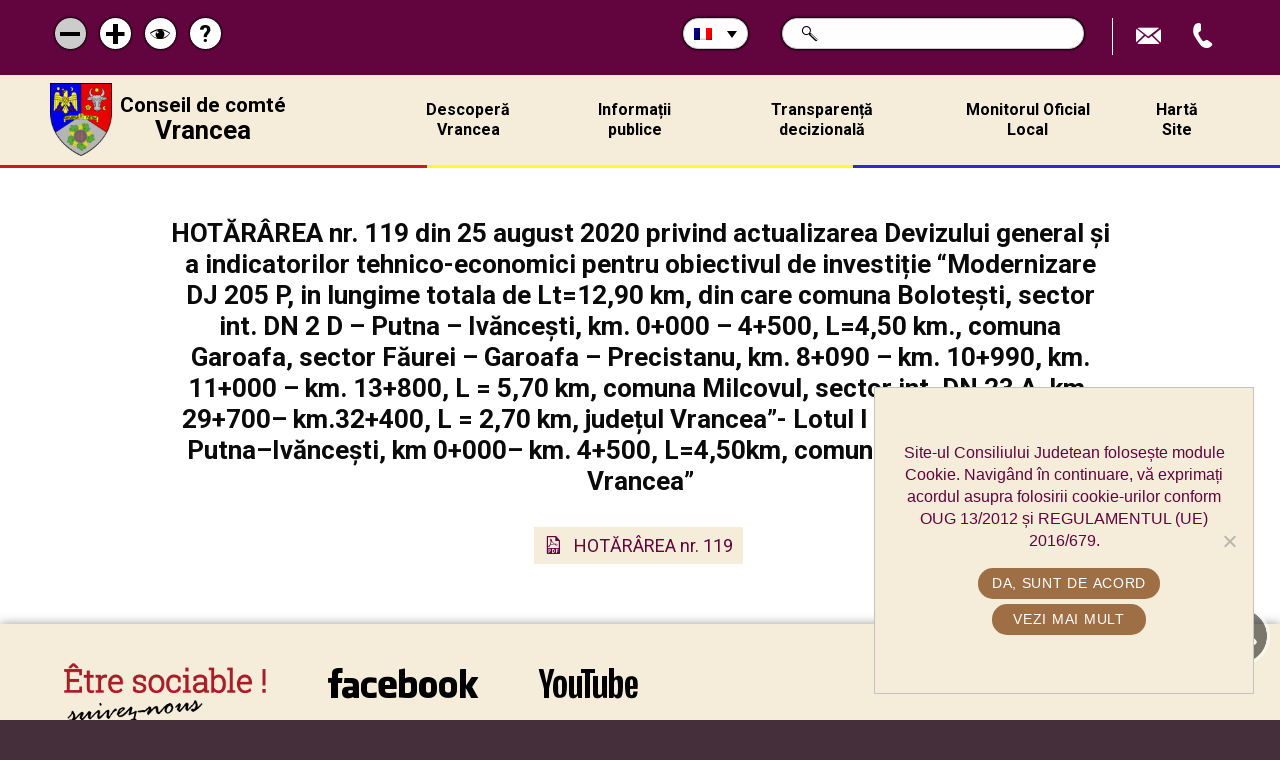

--- FILE ---
content_type: text/html; charset=UTF-8
request_url: https://cjvrancea.ro/fr/hotarari/hotararea-nr-119-din-25-august-2020-privind-actualizarea-devizului-general-si-a-indicatorilor-tehnico-economici-pentru-obiectivul-de-investitie-modernizare-dj-205-p-in-lungime-totala-de-lt/
body_size: 15256
content:
<!doctype html>
<!-- paulirish.com/2008/conditional-stylesheets-vs-css-hacks-answer-neither/ -->
<!--[if lt IE 7]> <html class="no-js ie6 oldie" lang="fr-FR" > <![endif]-->
<!--[if IE 7]>    <html class="no-js ie7 oldie" lang="fr-FR" > <![endif]-->
<!--[if IE 8]>    <html class="no-js ie8 oldie" lang="fr-FR" "> <![endif]-->
<!-- Consider adding an manifest.appcache: h5bp.com/d/Offline -->
<!--[if gt IE 8]><!--> <html class="no-js mq" lang="fr-FR" > <!--<![endif]-->
<head>
    
    <!-- Google tag (gtag.js) -->
<script async src="https://www.googletagmanager.com/gtag/js?id=G-KGBBFNW14S"></script>
<script>
  window.dataLayer = window.dataLayer || [];
  function gtag(){dataLayer.push(arguments);}
  gtag('js', new Date());

  gtag('config', 'G-KGBBFNW14S');
</script>


	<meta charset="UTF-8">
	<title>HOTĂRÂREA nr. 119 din 25 august 2020 privind actualizarea Devizului general și a indicatorilor tehnico-economici pentru obiectivul de investiție “Modernizare DJ 205 P, in lungime totala de Lt=12,90 km, din care comuna Bolotești, sector int. DN 2 D – Putna – Ivăncești, km. 0+000 – 4+500, L=4,50 km., comuna Garoafa, sector Făurei – Garoafa – Precistanu, km. 8+090 – km. 10+990, km. 11+000 – km. 13+800, L = 5,70 km, comuna Milcovul, sector int. DN 23 A, km. 29+700– km.32+400, L = 2,70 km, județul Vrancea”- Lotul I Sector int. DN2 D – Putna–Ivăncești, km 0+000– km. 4+500, L=4,50km, comuna Bolotești, județul Vrancea” - Conseil du Comté de Vrancea</title>
	<link rel="profile" href="https://gmpg.org/xfn/11">
	<link rel="pingback" href="/xmlrpc.php">
	<meta name="viewport" content="width=device-width,initial-scale=1.0, maximum-scale=1.0">
	<link rel="alternate" type="application/rss+xml" title="Conseil du Comté de Vrancea Feed" href="https://cjvrancea.ro/feed/">
  <meta name="google-site-verification" content="Uc8vYUThyVIHAhwyU8qLCpP22BGQImEKamWzyjjVNuk" />
<meta name="have-i-been-pwned-verification" value="51e2d3252a2a0f2a3cca181c768ff7d6">
	<meta name='robots' content='index, follow, max-image-preview:large, max-snippet:-1, max-video-preview:-1' />
<link rel="alternate" hreflang="ro" href="https://cjvrancea.ro/hotarari/hotararea-nr-119-din-25-august-2020-privind-actualizarea-devizului-general-si-a-indicatorilor-tehnico-economici-pentru-obiectivul-de-investitie-modernizare-dj-205-p-in-lungime-totala-de-lt/" />
<link rel="alternate" hreflang="en" href="https://cjvrancea.ro/en/hotarari/hotararea-nr-119-din-25-august-2020-privind-actualizarea-devizului-general-si-a-indicatorilor-tehnico-economici-pentru-obiectivul-de-investitie-modernizare-dj-205-p-in-lungime-totala-de-lt/" />
<link rel="alternate" hreflang="fr" href="https://cjvrancea.ro/fr/hotarari/hotararea-nr-119-din-25-august-2020-privind-actualizarea-devizului-general-si-a-indicatorilor-tehnico-economici-pentru-obiectivul-de-investitie-modernizare-dj-205-p-in-lungime-totala-de-lt/" />
<link rel="alternate" hreflang="de" href="https://cjvrancea.ro/de/hotarari/hotararea-nr-119-din-25-august-2020-privind-actualizarea-devizului-general-si-a-indicatorilor-tehnico-economici-pentru-obiectivul-de-investitie-modernizare-dj-205-p-in-lungime-totala-de-lt/" />
<link rel="alternate" hreflang="it" href="https://cjvrancea.ro/it/hotarari/hotararea-nr-119-din-25-august-2020-privind-actualizarea-devizului-general-si-a-indicatorilor-tehnico-economici-pentru-obiectivul-de-investitie-modernizare-dj-205-p-in-lungime-totala-de-lt/" />

	<!-- This site is optimized with the Yoast SEO plugin v26.8 - https://yoast.com/product/yoast-seo-wordpress/ -->
	<link rel="canonical" href="https://cjvrancea.ro/hotarari/hotararea-nr-119-din-25-august-2020-privind-actualizarea-devizului-general-si-a-indicatorilor-tehnico-economici-pentru-obiectivul-de-investitie-modernizare-dj-205-p-in-lungime-totala-de-lt/" />
	<meta property="og:locale" content="fr_FR" />
	<meta property="og:type" content="article" />
	<meta property="og:title" content="HOTĂRÂREA nr. 119 din 25 august 2020 privind actualizarea Devizului general și a indicatorilor tehnico-economici pentru obiectivul de investiție “Modernizare DJ 205 P, in lungime totala de Lt=12,90 km, din care comuna Bolotești, sector int. DN 2 D – Putna – Ivăncești, km. 0+000 – 4+500, L=4,50 km., comuna Garoafa, sector Făurei – Garoafa – Precistanu, km. 8+090 – km. 10+990, km. 11+000 – km. 13+800, L = 5,70 km, comuna Milcovul, sector int. DN 23 A, km. 29+700– km.32+400, L = 2,70 km, județul Vrancea”- Lotul I Sector int. DN2 D – Putna–Ivăncești, km 0+000– km. 4+500, L=4,50km, comuna Bolotești, județul Vrancea” - Conseil du Comté de Vrancea" />
	<meta property="og:url" content="https://cjvrancea.ro/en/hotarari/hotararea-nr-119-din-25-august-2020-privind-actualizarea-devizului-general-si-a-indicatorilor-tehnico-economici-pentru-obiectivul-de-investitie-modernizare-dj-205-p-in-lungime-totala-de-lt/" />
	<meta property="og:site_name" content="Conseil du Comté de Vrancea" />
	<meta property="article:modified_time" content="2020-10-16T10:05:18+00:00" />
	<meta property="og:image" content="https://cjvrancea.ro/wp-content/uploads/2018/06/default-image.png" />
	<meta property="og:image:width" content="720" />
	<meta property="og:image:height" content="405" />
	<meta property="og:image:type" content="image/png" />
	<meta name="twitter:card" content="summary_large_image" />
	<script type="application/ld+json" class="yoast-schema-graph">{"@context":"https://schema.org","@graph":[{"@type":"WebPage","@id":"https://cjvrancea.ro/en/hotarari/hotararea-nr-119-din-25-august-2020-privind-actualizarea-devizului-general-si-a-indicatorilor-tehnico-economici-pentru-obiectivul-de-investitie-modernizare-dj-205-p-in-lungime-totala-de-lt/","url":"https://cjvrancea.ro/en/hotarari/hotararea-nr-119-din-25-august-2020-privind-actualizarea-devizului-general-si-a-indicatorilor-tehnico-economici-pentru-obiectivul-de-investitie-modernizare-dj-205-p-in-lungime-totala-de-lt/","name":"HOTĂRÂREA nr. 119 din 25 august 2020 privind actualizarea Devizului general și a indicatorilor tehnico-economici pentru obiectivul de investiție “Modernizare DJ 205 P, in lungime totala de Lt=12,90 km, din care comuna Bolotești, sector int. DN 2 D – Putna – Ivăncești, km. 0+000 – 4+500, L=4,50 km., comuna Garoafa, sector Făurei – Garoafa – Precistanu, km. 8+090 – km. 10+990, km. 11+000 – km. 13+800, L = 5,70 km, comuna Milcovul, sector int. DN 23 A, km. 29+700– km.32+400, L = 2,70 km, județul Vrancea”- Lotul I Sector int. DN2 D – Putna–Ivăncești, km 0+000– km. 4+500, L=4,50km, comuna Bolotești, județul Vrancea” - Conseil du Comté de Vrancea","isPartOf":{"@id":"https://cjvrancea.ro/en/#website"},"primaryImageOfPage":{"@id":"https://cjvrancea.ro/en/hotarari/hotararea-nr-119-din-25-august-2020-privind-actualizarea-devizului-general-si-a-indicatorilor-tehnico-economici-pentru-obiectivul-de-investitie-modernizare-dj-205-p-in-lungime-totala-de-lt/#primaryimage"},"image":{"@id":"https://cjvrancea.ro/en/hotarari/hotararea-nr-119-din-25-august-2020-privind-actualizarea-devizului-general-si-a-indicatorilor-tehnico-economici-pentru-obiectivul-de-investitie-modernizare-dj-205-p-in-lungime-totala-de-lt/#primaryimage"},"thumbnailUrl":"/wp-content/uploads/2018/06/default-image.png","datePublished":"2020-08-28T13:38:34+00:00","dateModified":"2020-10-16T10:05:18+00:00","breadcrumb":{"@id":"https://cjvrancea.ro/en/hotarari/hotararea-nr-119-din-25-august-2020-privind-actualizarea-devizului-general-si-a-indicatorilor-tehnico-economici-pentru-obiectivul-de-investitie-modernizare-dj-205-p-in-lungime-totala-de-lt/#breadcrumb"},"inLanguage":"fr-FR","potentialAction":[{"@type":"ReadAction","target":["https://cjvrancea.ro/en/hotarari/hotararea-nr-119-din-25-august-2020-privind-actualizarea-devizului-general-si-a-indicatorilor-tehnico-economici-pentru-obiectivul-de-investitie-modernizare-dj-205-p-in-lungime-totala-de-lt/"]}]},{"@type":"ImageObject","inLanguage":"fr-FR","@id":"https://cjvrancea.ro/en/hotarari/hotararea-nr-119-din-25-august-2020-privind-actualizarea-devizului-general-si-a-indicatorilor-tehnico-economici-pentru-obiectivul-de-investitie-modernizare-dj-205-p-in-lungime-totala-de-lt/#primaryimage","url":"/wp-content/uploads/2018/06/default-image.png","contentUrl":"/wp-content/uploads/2018/06/default-image.png","width":720,"height":405},{"@type":"BreadcrumbList","@id":"https://cjvrancea.ro/en/hotarari/hotararea-nr-119-din-25-august-2020-privind-actualizarea-devizului-general-si-a-indicatorilor-tehnico-economici-pentru-obiectivul-de-investitie-modernizare-dj-205-p-in-lungime-totala-de-lt/#breadcrumb","itemListElement":[{"@type":"ListItem","position":1,"name":"Page d'accueil","item":"https://cjvrancea.ro/fr/"},{"@type":"ListItem","position":2,"name":"Décisions","item":"https://cjvrancea.ro/en/decisions/"},{"@type":"ListItem","position":3,"name":"HOTĂRÂREA nr. 119 din 25 august 2020 privind actualizarea Devizului general și a indicatorilor tehnico-economici pentru obiectivul de investiție “Modernizare DJ 205 P, in lungime totala de Lt=12,90 km, din care comuna Bolotești, sector int. DN 2 D – Putna – Ivăncești, km. 0+000 – 4+500, L=4,50 km., comuna Garoafa, sector Făurei – Garoafa – Precistanu, km. 8+090 – km. 10+990, km. 11+000 – km. 13+800, L = 5,70 km, comuna Milcovul, sector int. DN 23 A, km. 29+700– km.32+400, L = 2,70 km, județul Vrancea”- Lotul I Sector int. DN2 D – Putna–Ivăncești, km 0+000– km. 4+500, L=4,50km, comuna Bolotești, județul Vrancea”"}]},{"@type":"WebSite","@id":"https://cjvrancea.ro/en/#website","url":"https://cjvrancea.ro/en/","name":"Conseil du Comté de Vrancea","description":"Conseil du Comté de Vrancea","potentialAction":[{"@type":"SearchAction","target":{"@type":"EntryPoint","urlTemplate":"https://cjvrancea.ro/en/?s={search_term_string}"},"query-input":{"@type":"PropertyValueSpecification","valueRequired":true,"valueName":"search_term_string"}}],"inLanguage":"fr-FR"}]}</script>
	<!-- / Yoast SEO plugin. -->


<link rel='dns-prefetch' href='//cdnjs.cloudflare.com' />
<link rel='dns-prefetch' href='//cdn.jsdelivr.net' />
<style id='wp-img-auto-sizes-contain-inline-css' type='text/css'>
img:is([sizes=auto i],[sizes^="auto," i]){contain-intrinsic-size:3000px 1500px}
/*# sourceURL=wp-img-auto-sizes-contain-inline-css */
</style>
<link rel='stylesheet' id='wp-block-library-css' href='/wp-includes/css/dist/block-library/style.min.css?ver=76388ef6abb7debd414317096aeb6592' type='text/css' media='all' />
<style id='global-styles-inline-css' type='text/css'>
:root{--wp--preset--aspect-ratio--square: 1;--wp--preset--aspect-ratio--4-3: 4/3;--wp--preset--aspect-ratio--3-4: 3/4;--wp--preset--aspect-ratio--3-2: 3/2;--wp--preset--aspect-ratio--2-3: 2/3;--wp--preset--aspect-ratio--16-9: 16/9;--wp--preset--aspect-ratio--9-16: 9/16;--wp--preset--color--black: #000000;--wp--preset--color--cyan-bluish-gray: #abb8c3;--wp--preset--color--white: #ffffff;--wp--preset--color--pale-pink: #f78da7;--wp--preset--color--vivid-red: #cf2e2e;--wp--preset--color--luminous-vivid-orange: #ff6900;--wp--preset--color--luminous-vivid-amber: #fcb900;--wp--preset--color--light-green-cyan: #7bdcb5;--wp--preset--color--vivid-green-cyan: #00d084;--wp--preset--color--pale-cyan-blue: #8ed1fc;--wp--preset--color--vivid-cyan-blue: #0693e3;--wp--preset--color--vivid-purple: #9b51e0;--wp--preset--gradient--vivid-cyan-blue-to-vivid-purple: linear-gradient(135deg,rgb(6,147,227) 0%,rgb(155,81,224) 100%);--wp--preset--gradient--light-green-cyan-to-vivid-green-cyan: linear-gradient(135deg,rgb(122,220,180) 0%,rgb(0,208,130) 100%);--wp--preset--gradient--luminous-vivid-amber-to-luminous-vivid-orange: linear-gradient(135deg,rgb(252,185,0) 0%,rgb(255,105,0) 100%);--wp--preset--gradient--luminous-vivid-orange-to-vivid-red: linear-gradient(135deg,rgb(255,105,0) 0%,rgb(207,46,46) 100%);--wp--preset--gradient--very-light-gray-to-cyan-bluish-gray: linear-gradient(135deg,rgb(238,238,238) 0%,rgb(169,184,195) 100%);--wp--preset--gradient--cool-to-warm-spectrum: linear-gradient(135deg,rgb(74,234,220) 0%,rgb(151,120,209) 20%,rgb(207,42,186) 40%,rgb(238,44,130) 60%,rgb(251,105,98) 80%,rgb(254,248,76) 100%);--wp--preset--gradient--blush-light-purple: linear-gradient(135deg,rgb(255,206,236) 0%,rgb(152,150,240) 100%);--wp--preset--gradient--blush-bordeaux: linear-gradient(135deg,rgb(254,205,165) 0%,rgb(254,45,45) 50%,rgb(107,0,62) 100%);--wp--preset--gradient--luminous-dusk: linear-gradient(135deg,rgb(255,203,112) 0%,rgb(199,81,192) 50%,rgb(65,88,208) 100%);--wp--preset--gradient--pale-ocean: linear-gradient(135deg,rgb(255,245,203) 0%,rgb(182,227,212) 50%,rgb(51,167,181) 100%);--wp--preset--gradient--electric-grass: linear-gradient(135deg,rgb(202,248,128) 0%,rgb(113,206,126) 100%);--wp--preset--gradient--midnight: linear-gradient(135deg,rgb(2,3,129) 0%,rgb(40,116,252) 100%);--wp--preset--font-size--small: 13px;--wp--preset--font-size--medium: 20px;--wp--preset--font-size--large: 36px;--wp--preset--font-size--x-large: 42px;--wp--preset--spacing--20: 0.44rem;--wp--preset--spacing--30: 0.67rem;--wp--preset--spacing--40: 1rem;--wp--preset--spacing--50: 1.5rem;--wp--preset--spacing--60: 2.25rem;--wp--preset--spacing--70: 3.38rem;--wp--preset--spacing--80: 5.06rem;--wp--preset--shadow--natural: 6px 6px 9px rgba(0, 0, 0, 0.2);--wp--preset--shadow--deep: 12px 12px 50px rgba(0, 0, 0, 0.4);--wp--preset--shadow--sharp: 6px 6px 0px rgba(0, 0, 0, 0.2);--wp--preset--shadow--outlined: 6px 6px 0px -3px rgb(255, 255, 255), 6px 6px rgb(0, 0, 0);--wp--preset--shadow--crisp: 6px 6px 0px rgb(0, 0, 0);}:where(.is-layout-flex){gap: 0.5em;}:where(.is-layout-grid){gap: 0.5em;}body .is-layout-flex{display: flex;}.is-layout-flex{flex-wrap: wrap;align-items: center;}.is-layout-flex > :is(*, div){margin: 0;}body .is-layout-grid{display: grid;}.is-layout-grid > :is(*, div){margin: 0;}:where(.wp-block-columns.is-layout-flex){gap: 2em;}:where(.wp-block-columns.is-layout-grid){gap: 2em;}:where(.wp-block-post-template.is-layout-flex){gap: 1.25em;}:where(.wp-block-post-template.is-layout-grid){gap: 1.25em;}.has-black-color{color: var(--wp--preset--color--black) !important;}.has-cyan-bluish-gray-color{color: var(--wp--preset--color--cyan-bluish-gray) !important;}.has-white-color{color: var(--wp--preset--color--white) !important;}.has-pale-pink-color{color: var(--wp--preset--color--pale-pink) !important;}.has-vivid-red-color{color: var(--wp--preset--color--vivid-red) !important;}.has-luminous-vivid-orange-color{color: var(--wp--preset--color--luminous-vivid-orange) !important;}.has-luminous-vivid-amber-color{color: var(--wp--preset--color--luminous-vivid-amber) !important;}.has-light-green-cyan-color{color: var(--wp--preset--color--light-green-cyan) !important;}.has-vivid-green-cyan-color{color: var(--wp--preset--color--vivid-green-cyan) !important;}.has-pale-cyan-blue-color{color: var(--wp--preset--color--pale-cyan-blue) !important;}.has-vivid-cyan-blue-color{color: var(--wp--preset--color--vivid-cyan-blue) !important;}.has-vivid-purple-color{color: var(--wp--preset--color--vivid-purple) !important;}.has-black-background-color{background-color: var(--wp--preset--color--black) !important;}.has-cyan-bluish-gray-background-color{background-color: var(--wp--preset--color--cyan-bluish-gray) !important;}.has-white-background-color{background-color: var(--wp--preset--color--white) !important;}.has-pale-pink-background-color{background-color: var(--wp--preset--color--pale-pink) !important;}.has-vivid-red-background-color{background-color: var(--wp--preset--color--vivid-red) !important;}.has-luminous-vivid-orange-background-color{background-color: var(--wp--preset--color--luminous-vivid-orange) !important;}.has-luminous-vivid-amber-background-color{background-color: var(--wp--preset--color--luminous-vivid-amber) !important;}.has-light-green-cyan-background-color{background-color: var(--wp--preset--color--light-green-cyan) !important;}.has-vivid-green-cyan-background-color{background-color: var(--wp--preset--color--vivid-green-cyan) !important;}.has-pale-cyan-blue-background-color{background-color: var(--wp--preset--color--pale-cyan-blue) !important;}.has-vivid-cyan-blue-background-color{background-color: var(--wp--preset--color--vivid-cyan-blue) !important;}.has-vivid-purple-background-color{background-color: var(--wp--preset--color--vivid-purple) !important;}.has-black-border-color{border-color: var(--wp--preset--color--black) !important;}.has-cyan-bluish-gray-border-color{border-color: var(--wp--preset--color--cyan-bluish-gray) !important;}.has-white-border-color{border-color: var(--wp--preset--color--white) !important;}.has-pale-pink-border-color{border-color: var(--wp--preset--color--pale-pink) !important;}.has-vivid-red-border-color{border-color: var(--wp--preset--color--vivid-red) !important;}.has-luminous-vivid-orange-border-color{border-color: var(--wp--preset--color--luminous-vivid-orange) !important;}.has-luminous-vivid-amber-border-color{border-color: var(--wp--preset--color--luminous-vivid-amber) !important;}.has-light-green-cyan-border-color{border-color: var(--wp--preset--color--light-green-cyan) !important;}.has-vivid-green-cyan-border-color{border-color: var(--wp--preset--color--vivid-green-cyan) !important;}.has-pale-cyan-blue-border-color{border-color: var(--wp--preset--color--pale-cyan-blue) !important;}.has-vivid-cyan-blue-border-color{border-color: var(--wp--preset--color--vivid-cyan-blue) !important;}.has-vivid-purple-border-color{border-color: var(--wp--preset--color--vivid-purple) !important;}.has-vivid-cyan-blue-to-vivid-purple-gradient-background{background: var(--wp--preset--gradient--vivid-cyan-blue-to-vivid-purple) !important;}.has-light-green-cyan-to-vivid-green-cyan-gradient-background{background: var(--wp--preset--gradient--light-green-cyan-to-vivid-green-cyan) !important;}.has-luminous-vivid-amber-to-luminous-vivid-orange-gradient-background{background: var(--wp--preset--gradient--luminous-vivid-amber-to-luminous-vivid-orange) !important;}.has-luminous-vivid-orange-to-vivid-red-gradient-background{background: var(--wp--preset--gradient--luminous-vivid-orange-to-vivid-red) !important;}.has-very-light-gray-to-cyan-bluish-gray-gradient-background{background: var(--wp--preset--gradient--very-light-gray-to-cyan-bluish-gray) !important;}.has-cool-to-warm-spectrum-gradient-background{background: var(--wp--preset--gradient--cool-to-warm-spectrum) !important;}.has-blush-light-purple-gradient-background{background: var(--wp--preset--gradient--blush-light-purple) !important;}.has-blush-bordeaux-gradient-background{background: var(--wp--preset--gradient--blush-bordeaux) !important;}.has-luminous-dusk-gradient-background{background: var(--wp--preset--gradient--luminous-dusk) !important;}.has-pale-ocean-gradient-background{background: var(--wp--preset--gradient--pale-ocean) !important;}.has-electric-grass-gradient-background{background: var(--wp--preset--gradient--electric-grass) !important;}.has-midnight-gradient-background{background: var(--wp--preset--gradient--midnight) !important;}.has-small-font-size{font-size: var(--wp--preset--font-size--small) !important;}.has-medium-font-size{font-size: var(--wp--preset--font-size--medium) !important;}.has-large-font-size{font-size: var(--wp--preset--font-size--large) !important;}.has-x-large-font-size{font-size: var(--wp--preset--font-size--x-large) !important;}
/*# sourceURL=global-styles-inline-css */
</style>

<style id='classic-theme-styles-inline-css' type='text/css'>
/*! This file is auto-generated */
.wp-block-button__link{color:#fff;background-color:#32373c;border-radius:9999px;box-shadow:none;text-decoration:none;padding:calc(.667em + 2px) calc(1.333em + 2px);font-size:1.125em}.wp-block-file__button{background:#32373c;color:#fff;text-decoration:none}
/*# sourceURL=/wp-includes/css/classic-themes.min.css */
</style>
<link rel='stylesheet' id='contact-form-7-css' href='/wp-content/plugins/contact-form-7/includes/css/styles.css?ver=6.1.4' type='text/css' media='all' />
<link rel='stylesheet' id='cookie-notice-front-css' href='/wp-content/plugins/cookie-notice/css/front.min.css?ver=2.5.11' type='text/css' media='all' />
<link rel='stylesheet' id='wpml-legacy-dropdown-0-css' href='//cjvrancea.ro/wp-content/plugins/sitepress-multilingual-cms/templates/language-switchers/legacy-dropdown/style.css?ver=1' type='text/css' media='all' />
<link rel='stylesheet' id='wpml-tm-admin-bar-css' href='/wp-content/plugins/wpml-translation-management/res/css/admin-bar-style.css?ver=2.9.11' type='text/css' media='all' />
<link rel='stylesheet' id='cms-navigation-style-base-css' href='/wp-content/plugins/wpml-cms-nav/res/css/cms-navigation-base.css?ver=1.5.4' type='text/css' media='screen' />
<link rel='stylesheet' id='cms-navigation-style-css' href='/wp-content/plugins/wpml-cms-nav/res/css/cms-navigation.css?ver=1.5.4' type='text/css' media='screen' />
<link rel='stylesheet' id='ch-base-style-css' href='/wp-content/themes/ch-theme/css/app.css?ver=2.12' type='text/css' media='all' />
<script type="text/javascript" src="//cjvrancea.ro/wp-content/plugins/sitepress-multilingual-cms/templates/language-switchers/legacy-dropdown/script.js?ver=1" id="wpml-legacy-dropdown-0-js"></script>
<script type="text/javascript" src="/wp-content/themes/ch-theme/lib/js/modernizr.min.js?ver=2.12" id="modernizr.min-js"></script>
<script type="text/javascript" src="/wp-includes/js/jquery/jquery.min.js?ver=3.7.1" id="jquery-core-js"></script>
<script type="text/javascript" src="/wp-includes/js/jquery/jquery-migrate.min.js?ver=3.4.1" id="jquery-migrate-js"></script>
<link rel="https://api.w.org/" href="https://cjvrancea.ro/wp-json/" /><meta name="generator" content="WPML ver:4.3.19 stt:1,4,3,27,45;" />
<link rel="icon" href="/wp-content/uploads/2024/04/cropped-icon-32x32.png" sizes="32x32" />
<link rel="icon" href="/wp-content/uploads/2024/04/cropped-icon-192x192.png" sizes="192x192" />
<link rel="apple-touch-icon" href="/wp-content/uploads/2024/04/cropped-icon-180x180.png" />
<meta name="msapplication-TileImage" content="/wp-content/uploads/2024/04/cropped-icon-270x270.png" />
		<style type="text/css" id="wp-custom-css">
			body .popup-modal.agenda-modal .mfp-hide {
	display: block !important;
}


.BUTTON_TURV {
   -webkit-border-radius: 15px;
   -moz-border-radius: 15px;
   border-radius: 15px;
   color: #000000;
   font-family: Verdana;
   font-size: 20px;
   font-weight: 500;
   padding: 10px;
   background-color: #F5EDD9;
   border: solid #62043D 3px;
   text-decoration: none;
   display: inline-block;
   cursor: pointer;
   text-align: center;
}		</style>
		
</head>
<body data-rsssl=1 class="wp-singular hotarari-template-default single single-hotarari postid-36944 wp-theme-ch-theme chrome cookies-not-set">

<div class="off-canvas-wrapper">


  <aside class="off-canvas position-right notranslate" id="offCanvas" data-off-canvas data-position="right">
    <nav class="mobile-menu"><ul><li id="menu-item-380" class="menu-item menu-item-type-custom menu-item-object-custom menu-item-has-children menu-item-380"><a href="/descopera_vrancea/">Descoperă Vrancea</a>
<ul class="sub-menu">
	<li id="menu-item-10085" class="strong menu-item menu-item-type-custom menu-item-object-custom menu-item-10085"><a href="/descopera_vrancea/">Descoperă Județul</a></li>
	<li id="menu-item-48540" class="menu-item menu-item-type-post_type menu-item-object-page menu-item-48540"><a href="/fr/regulament-bazin-de-inot-didactic/">Bazinul de înot didactic</a></li>
	<li id="menu-item-42761" class="menu-item menu-item-type-custom menu-item-object-custom menu-item-42761"><a href="/tur-virtual-universitate-focsani/">Tur VIRTUAL Universitate</a></li>
	<li id="menu-item-482" class="menu-item menu-item-type-post_type menu-item-object-descopera_vrancea menu-item-482"><a href="/fr/descopera_vrancea/descriere-judet/">Descriere Județ</a></li>
	<li id="menu-item-478" class="menu-item menu-item-type-post_type menu-item-object-descopera_vrancea menu-item-has-children menu-item-478"><a href="/fr/descopera_vrancea/turism/">Turism</a>
	<ul class="sub-menu">
		<li id="menu-item-33837" class="menu-item menu-item-type-custom menu-item-object-custom menu-item-33837"><a target="_blank" href="http://www.muzeulvrancei.ro/mausolee/mausoleul-focsani">Mausoleu Focșani</a></li>
		<li id="menu-item-33838" class="menu-item menu-item-type-custom menu-item-object-custom menu-item-33838"><a target="_blank" href="http://www.muzeulvrancei.ro/mausolee/mausoleul-marasesti">Mausoleul Mărășești</a></li>
		<li id="menu-item-33839" class="menu-item menu-item-type-custom menu-item-object-custom menu-item-33839"><a target="_blank" href="http://www.muzeulvrancei.ro/mausolee/mausoleul-marasti">Mausoleu Mărăști</a></li>
		<li id="menu-item-33840" class="menu-item menu-item-type-custom menu-item-object-custom menu-item-33840"><a target="_blank" href="http://www.muzeulvrancei.ro/mausolee/mausoleul-soveja">Mausoleu Soveja</a></li>
		<li id="menu-item-40586" class="menu-item menu-item-type-post_type menu-item-object-page menu-item-40586"><a href="/fr/tur-virtual-universitate-focsani/">Tur virtual Universitate Focșani</a></li>
	</ul>
</li>
	<li id="menu-item-479" class="menu-item menu-item-type-post_type menu-item-object-descopera_vrancea menu-item-479"><a href="/fr/descopera_vrancea/economie/">Economie</a></li>
	<li id="menu-item-480" class="menu-item menu-item-type-post_type menu-item-object-descopera_vrancea menu-item-480"><a href="/fr/descopera_vrancea/istorie/">Istorie</a></li>
	<li id="menu-item-481" class="menu-item menu-item-type-post_type menu-item-object-descopera_vrancea menu-item-481"><a href="/fr/descopera_vrancea/cultura-si-traditii/">Cultură și tradiții</a></li>
	<li id="menu-item-56679" class="menu-item menu-item-type-post_type menu-item-object-page menu-item-56679"><a href="/fr/diaspora/">Diaspora</a></li>
</ul>
</li>
<li id="menu-item-35483" class="menu-item menu-item-type-custom menu-item-object-custom menu-item-has-children menu-item-35483"><a href="#!">Informații publice</a>
<ul class="sub-menu">
	<li id="menu-item-42762" class="menu-item menu-item-type-custom menu-item-object-custom menu-item-42762"><a href="https://www.facebook.com/cjvrancea.ro/">Ședințe LIVE CJ Vrancea</a></li>
	<li id="menu-item-55394" class="menu-item menu-item-type-post_type menu-item-object-page menu-item-55394"><a href="/fr/ghiseul-unic-de-eficienta-energetica/">Ghișeul unic de eficiență energetică GUEE</a></li>
	<li id="menu-item-8020" class="menu-item menu-item-type-post_type menu-item-object-page menu-item-8020"><a href="/fr/solicitare-informatii-de-interes-public/">Solicitare informații de interes public</a></li>
	<li id="menu-item-51323" class="menu-item menu-item-type-post_type menu-item-object-page menu-item-51323"><a href="/fr/cariere/">Cariere</a></li>
	<li id="menu-item-59818" class="menu-item menu-item-type-post_type menu-item-object-page menu-item-59818"><a href="/fr/guvernanta-corporativa/">Guvernanță corporativă</a></li>
	<li id="menu-item-8231" class="menu-item menu-item-type-post_type menu-item-object-page menu-item-8231"><a href="/fr/buget/">Buget</a></li>
	<li id="menu-item-8229" class="menu-item menu-item-type-post_type menu-item-object-page menu-item-8229"><a href="/fr/bilant-contabil/">Bilanț contabil</a></li>
	<li id="menu-item-8228" class="menu-item menu-item-type-post_type menu-item-object-page menu-item-8228"><a href="/fr/achizitii-publice/">Achiziții publice</a></li>
	<li id="menu-item-462" class="menu-item menu-item-type-post_type menu-item-object-page menu-item-462"><a href="/fr/declaratii-de-avere-si-de-interese/">Declarații de avere și de interese</a></li>
	<li id="menu-item-34865" class="menu-item menu-item-type-post_type menu-item-object-page menu-item-34865"><a href="/fr/lista-bunuri-primite-gratuit/">Lista bunuri primite gratuit</a></li>
	<li id="menu-item-8230" class="menu-item menu-item-type-post_type menu-item-object-page menu-item-8230"><a href="/fr/patrimoniu/">Patrimoniu</a></li>
	<li id="menu-item-8232" class="menu-item menu-item-type-post_type menu-item-object-page menu-item-8232"><a href="/fr/urbanism/">Urbanism</a></li>
	<li id="menu-item-4698" class="menu-item menu-item-type-post_type menu-item-object-page menu-item-4698"><a href="/fr/transport-public-judetean/">Transport public</a></li>
	<li id="menu-item-8233" class="menu-item menu-item-type-post_type menu-item-object-page menu-item-8233"><a href="/fr/cereri-formulare-tipizate/">Cereri / Formulare tipizate</a></li>
	<li id="menu-item-27164" class="menu-item menu-item-type-post_type menu-item-object-page menu-item-27164"><a href="/fr/autorizatii-de-construire-poim/">Autorizații de construire – POIM</a></li>
	<li id="menu-item-35735" class="menu-item menu-item-type-post_type menu-item-object-page menu-item-35735"><a href="/fr/finantari-pe-legea-350-2005/">Finanțări Legea 350/2005</a></li>
	<li id="menu-item-46660" class="menu-item menu-item-type-post_type menu-item-object-page menu-item-46660"><a href="/fr/integritate-institutionala/">Integritate instituțională</a></li>
	<li id="menu-item-34787" class="menu-item menu-item-type-post_type menu-item-object-page menu-item-34787"><a href="/fr/buletin-informativ/">Buletin informativ</a></li>
</ul>
</li>
<li id="menu-item-3033" class="menu-item menu-item-type-post_type menu-item-object-page menu-item-3033"><a href="/fr/transparenta-decizionala/">Transparență decizională</a></li>
<li id="menu-item-35484" class="menu-item menu-item-type-custom menu-item-object-custom menu-item-has-children menu-item-35484"><a href="/monitorul-oficial-al-judetului">Monitorul Oficial Local</a>
<ul class="sub-menu">
	<li id="menu-item-472" class="menu-item menu-item-type-post_type menu-item-object-page menu-item-472"><a href="/fr/statutul-judetului-vrancea/">Statutul Unității Administrativ Teritoriale</a></li>
	<li id="menu-item-35437" class="menu-item menu-item-type-post_type menu-item-object-page menu-item-35437"><a href="/fr/regulamentele-privind-procedurile-administrative/">Regulamentele privind procedurile administrative</a></li>
	<li id="menu-item-487" class="menu-item menu-item-type-custom menu-item-object-custom menu-item-487"><a href="/hotarari/">Hotărârile autorității deliberative</a></li>
	<li id="menu-item-35438" class="menu-item menu-item-type-custom menu-item-object-custom menu-item-35438"><a href="/dispozitii/">Dispozițiile autorității executive</a></li>
	<li id="menu-item-35439" class="menu-item menu-item-type-custom menu-item-object-custom menu-item-35439"><a href="/informatii-publice/buget%20">Documente și informații financiare</a></li>
	<li id="menu-item-48591" class="menu-item menu-item-type-post_type menu-item-object-page menu-item-48591"><a href="/fr/monitorul-oficial-al-judetului/monitorul-oficial/">Monitorul Oficial</a></li>
	<li id="menu-item-35440" class="link-submeniu menu-item menu-item-type-custom menu-item-object-custom menu-item-has-children menu-item-35440"><a href="#!">Alte Documente</a>
	<ul class="sub-menu">
		<li id="menu-item-35441" class="menu-item menu-item-type-post_type menu-item-object-page menu-item-35441"><a href="/fr/registru-refuzuri-obiectii-legalitate-semnare-acte-administrative/">Registru refuzuri/obiecții legalitate semnare acte administrative </a></li>
		<li id="menu-item-42195" class="menu-item menu-item-type-post_type menu-item-object-page menu-item-42195"><a href="/fr/registrul-de-luare-in-evidenta-privind-asociatiile-si-fundatiile/">Registrul de luare în evidență privind asociațiile și fundațiile</a></li>
		<li id="menu-item-35442" class="menu-item menu-item-type-post_type menu-item-object-page menu-item-35442"><a href="/fr/registru-propuneri-sugestii-proiecte/">Registru propuneri/sugestii proiecte</a></li>
		<li id="menu-item-35443" class="menu-item menu-item-type-post_type menu-item-object-page menu-item-35443"><a href="/fr/informari-dezbateri-publice/">Informări dezbateri publice</a></li>
		<li id="menu-item-35482" class="menu-item menu-item-type-custom menu-item-object-custom menu-item-35482"><a href="/transparenta-decizionala">Informări proiecte cu caracter normativ</a></li>
		<li id="menu-item-35444" class="menu-item menu-item-type-custom menu-item-object-custom menu-item-35444"><a href="/minute/">Minute ședințe publice  </a></li>
		<li id="menu-item-35445" class="menu-item menu-item-type-custom menu-item-object-custom menu-item-35445"><a href="/sedinte/">Procese verbale ședințe publice</a></li>
		<li id="menu-item-35456" class="menu-item menu-item-type-post_type menu-item-object-page menu-item-35456"><a href="/fr/documente-situatii-de-urgenta/">Documente situații de urgență</a></li>
		<li id="menu-item-35486" class="menu-item menu-item-type-post_type menu-item-object-page menu-item-35486"><a href="/fr/monitorul-oficial-local/">Monitor oficial 2016-2019</a></li>
		<li id="menu-item-40801" class="menu-item menu-item-type-post_type menu-item-object-page menu-item-40801"><a href="/fr/principii-si-norme-de-conduita/">Principii și norme de conduită</a></li>
	</ul>
</li>
</ul>
</li>
<li id="menu-item-387" class="menu-item menu-item-type-post_type menu-item-object-page menu-item-387"><a href="/fr/harta-site/">Hartă Site</a></li>
</ul></nav>
  </aside>



  <div class="off-canvas-content" data-off-canvas-content>

    <div class="page-container">

      <!-- <button type="button" class="button" data-toggle="offCanvas">Open Menu</button> -->

			<header class="page-header">
        <div class="header-actions">
          <div class="row columns">
            <div class="page-actions">
              <a href="#!" class="smaller-size disabled"><span class="sr-only">Micșorează scrisul</span><span aria-hidden="true" class="icon-minus"></span></a>
              <a href="#!" class="larger-size"><span class="sr-only">Mărește scrisul</span><span aria-hidden="true" class="icon-plus"></span></a>
              <a href="#!" class="color-change"><span class="sr-only">Schimbă contrastul</span><span aria-hidden="true" class="icon-ochi"></span></a>
              <a href="" class="help-page"><span class="sr-only">Pagina de ajutor</span><span aria-hidden="true">?</span></a>
            </div>
            <div class="site-actions">

							<div class="lang-select">
                  <div class="wpml-ls-statics-shortcode_actions wpml-ls wpml-ls-legacy-dropdown js-wpml-ls-legacy-dropdown">
                    <ul>
                      <li tabindex="0" class="wpml-ls-slot-shortcode_actions wpml-ls-item wpml-ls-item-ro wpml-ls-current-language wpml-ls-first-item wpml-ls-item-legacy-dropdown">
                        <a href="#" class="js-wpml-ls-item-toggle wpml-ls-item-toggle">
                          <img class="wpml-ls-flag" src="/wp-content/plugins/sitepress-multilingual-cms/res/flags/fr.png" alt="fr" title="Français">
                        </a>

                        <ul class="wpml-ls-sub-menu"><li class="wpml-ls-slot-shortcode_actions wpml-ls-item wpml-ls-item-en">
                                  <a href="https://cjvrancea.ro/hotarari/hotararea-nr-119-din-25-august-2020-privind-actualizarea-devizului-general-si-a-indicatorilor-tehnico-economici-pentru-obiectivul-de-investitie-modernizare-dj-205-p-in-lungime-totala-de-lt/" class="wpml-ls-link">
                                    <img class="wpml-ls-flag" src="/wp-content/plugins/sitepress-multilingual-cms/res/flags/ro.png" alt="ro" title="Roumain"></a>
                                </li><li class="wpml-ls-slot-shortcode_actions wpml-ls-item wpml-ls-item-en">
                                  <a href="https://cjvrancea.ro/en/hotarari/hotararea-nr-119-din-25-august-2020-privind-actualizarea-devizului-general-si-a-indicatorilor-tehnico-economici-pentru-obiectivul-de-investitie-modernizare-dj-205-p-in-lungime-totala-de-lt/" class="wpml-ls-link">
                                    <img class="wpml-ls-flag" src="/wp-content/plugins/sitepress-multilingual-cms/res/flags/en.png" alt="en" title="Anglais"></a>
                                </li><li class="wpml-ls-slot-shortcode_actions wpml-ls-item wpml-ls-item-en">
                                  <a href="https://cjvrancea.ro/de/hotarari/hotararea-nr-119-din-25-august-2020-privind-actualizarea-devizului-general-si-a-indicatorilor-tehnico-economici-pentru-obiectivul-de-investitie-modernizare-dj-205-p-in-lungime-totala-de-lt/" class="wpml-ls-link">
                                    <img class="wpml-ls-flag" src="/wp-content/plugins/sitepress-multilingual-cms/res/flags/de.png" alt="de" title="Allemand"></a>
                                </li><li class="wpml-ls-slot-shortcode_actions wpml-ls-item wpml-ls-item-en">
                                  <a href="https://cjvrancea.ro/it/hotarari/hotararea-nr-119-din-25-august-2020-privind-actualizarea-devizului-general-si-a-indicatorilor-tehnico-economici-pentru-obiectivul-de-investitie-modernizare-dj-205-p-in-lungime-totala-de-lt/" class="wpml-ls-link">
                                    <img class="wpml-ls-flag" src="/wp-content/plugins/sitepress-multilingual-cms/res/flags/it.png" alt="it" title="Italien"></a>
                                </li></ul>
                      </li>
                    </ul>
                  </div>
              </div>
              <div class="search">
                

<form role="search" method="get" class="searchform" action="https://cjvrancea.ro/fr/">
  <label class="sr-only">
    <span class="screen-reader-text">Rechercher sur ce site:</span>
  </label>
  <input type="text" class="search-field" value="" name="s" required />
  <button type="submit" class="search-submit"><span class="screen-reader-text">Chercher</span></button>
</form>              </div>
              <div class="contact-actions">
                <a href="mailto:contact@cjvrancea.ro" title="Trimite Email la contact@cjvrancea.ro">Trimite Email<span class="icon-email"></span></a>
                <a href="tel:+40372474675" title="Appel téléphone +40372474675">Appel téléphone+40372474675<span class="icon-tel"></span></a>
              </div>




<!-- <div id="google_translate_element"></div><script type="text/javascript">
function googleTranslateElementInit() {
  new google.translate.TranslateElement({pageLanguage: 'ro', includedLanguages: 'en,fr,it,ro,ru', layout: google.translate.TranslateElement.InlineLayout.SIMPLE}, 'google_translate_element');
  $('.goog-te-combo').on('change',function(){
       language = $("select.goog-te-combo option:selected").text();
        alert(language);
    });
}
</script><script type="text/javascript" src="//translate.google.com/translate_a/element.js?cb=googleTranslateElementInit"></script>
 -->


            </div>
          </div>
        </div>

                  <div class="home-menu">
            <nav class="row column text-center">

						  <a href="https://cjvrancea.ro/fr/" rel="home" class="header-logo"><img src="/wp-content/themes/ch-theme/img/logo.png" alt="Logo Consiliul Judetean" class="logo"><h1><span>Conseil de comté</span>Vrancea</h1></a>

              <a href="#!" class="menu-trigger"><span class="burger"></span><span class="meniu">Meniu</span><span class="inchide">închide</span></a>
  						<div class="menu"><ul class="header"><li class="menu-item menu-item-type-custom menu-item-object-custom menu-item-has-children menu-item-380"><a href="/descopera_vrancea/">Descoperă Vrancea</a>
<ul class="sub-menu">
	<li class="strong menu-item menu-item-type-custom menu-item-object-custom menu-item-10085"><a href="/descopera_vrancea/">Descoperă Județul</a></li>
	<li class="menu-item menu-item-type-post_type menu-item-object-page menu-item-48540"><a href="/fr/regulament-bazin-de-inot-didactic/">Bazinul de înot didactic</a></li>
	<li class="menu-item menu-item-type-custom menu-item-object-custom menu-item-42761"><a href="/tur-virtual-universitate-focsani/">Tur VIRTUAL Universitate</a></li>
	<li class="menu-item menu-item-type-post_type menu-item-object-descopera_vrancea menu-item-482"><a href="/fr/descopera_vrancea/descriere-judet/">Descriere Județ</a></li>
	<li class="menu-item menu-item-type-post_type menu-item-object-descopera_vrancea menu-item-has-children menu-item-478"><a href="/fr/descopera_vrancea/turism/">Turism</a>
	<ul class="sub-menu">
		<li class="menu-item menu-item-type-custom menu-item-object-custom menu-item-33837"><a target="_blank" href="http://www.muzeulvrancei.ro/mausolee/mausoleul-focsani">Mausoleu Focșani</a></li>
		<li class="menu-item menu-item-type-custom menu-item-object-custom menu-item-33838"><a target="_blank" href="http://www.muzeulvrancei.ro/mausolee/mausoleul-marasesti">Mausoleul Mărășești</a></li>
		<li class="menu-item menu-item-type-custom menu-item-object-custom menu-item-33839"><a target="_blank" href="http://www.muzeulvrancei.ro/mausolee/mausoleul-marasti">Mausoleu Mărăști</a></li>
		<li class="menu-item menu-item-type-custom menu-item-object-custom menu-item-33840"><a target="_blank" href="http://www.muzeulvrancei.ro/mausolee/mausoleul-soveja">Mausoleu Soveja</a></li>
		<li class="menu-item menu-item-type-post_type menu-item-object-page menu-item-40586"><a href="/fr/tur-virtual-universitate-focsani/">Tur virtual Universitate Focșani</a></li>
	</ul>
</li>
	<li class="menu-item menu-item-type-post_type menu-item-object-descopera_vrancea menu-item-479"><a href="/fr/descopera_vrancea/economie/">Economie</a></li>
	<li class="menu-item menu-item-type-post_type menu-item-object-descopera_vrancea menu-item-480"><a href="/fr/descopera_vrancea/istorie/">Istorie</a></li>
	<li class="menu-item menu-item-type-post_type menu-item-object-descopera_vrancea menu-item-481"><a href="/fr/descopera_vrancea/cultura-si-traditii/">Cultură și tradiții</a></li>
	<li class="menu-item menu-item-type-post_type menu-item-object-page menu-item-56679"><a href="/fr/diaspora/">Diaspora</a></li>
</ul>
</li>
<li class="menu-item menu-item-type-custom menu-item-object-custom menu-item-has-children menu-item-35483"><a href="#!">Informații publice</a>
<ul class="sub-menu">
	<li class="menu-item menu-item-type-custom menu-item-object-custom menu-item-42762"><a href="https://www.facebook.com/cjvrancea.ro/">Ședințe LIVE CJ Vrancea</a></li>
	<li class="menu-item menu-item-type-post_type menu-item-object-page menu-item-55394"><a href="/fr/ghiseul-unic-de-eficienta-energetica/">Ghișeul unic de eficiență energetică GUEE</a></li>
	<li class="menu-item menu-item-type-post_type menu-item-object-page menu-item-8020"><a href="/fr/solicitare-informatii-de-interes-public/">Solicitare informații de interes public</a></li>
	<li class="menu-item menu-item-type-post_type menu-item-object-page menu-item-51323"><a href="/fr/cariere/">Cariere</a></li>
	<li class="menu-item menu-item-type-post_type menu-item-object-page menu-item-59818"><a href="/fr/guvernanta-corporativa/">Guvernanță corporativă</a></li>
	<li class="menu-item menu-item-type-post_type menu-item-object-page menu-item-8231"><a href="/fr/buget/">Buget</a></li>
	<li class="menu-item menu-item-type-post_type menu-item-object-page menu-item-8229"><a href="/fr/bilant-contabil/">Bilanț contabil</a></li>
	<li class="menu-item menu-item-type-post_type menu-item-object-page menu-item-8228"><a href="/fr/achizitii-publice/">Achiziții publice</a></li>
	<li class="menu-item menu-item-type-post_type menu-item-object-page menu-item-462"><a href="/fr/declaratii-de-avere-si-de-interese/">Declarații de avere și de interese</a></li>
	<li class="menu-item menu-item-type-post_type menu-item-object-page menu-item-34865"><a href="/fr/lista-bunuri-primite-gratuit/">Lista bunuri primite gratuit</a></li>
	<li class="menu-item menu-item-type-post_type menu-item-object-page menu-item-8230"><a href="/fr/patrimoniu/">Patrimoniu</a></li>
	<li class="menu-item menu-item-type-post_type menu-item-object-page menu-item-8232"><a href="/fr/urbanism/">Urbanism</a></li>
	<li class="menu-item menu-item-type-post_type menu-item-object-page menu-item-4698"><a href="/fr/transport-public-judetean/">Transport public</a></li>
	<li class="menu-item menu-item-type-post_type menu-item-object-page menu-item-8233"><a href="/fr/cereri-formulare-tipizate/">Cereri / Formulare tipizate</a></li>
	<li class="menu-item menu-item-type-post_type menu-item-object-page menu-item-27164"><a href="/fr/autorizatii-de-construire-poim/">Autorizații de construire – POIM</a></li>
	<li class="menu-item menu-item-type-post_type menu-item-object-page menu-item-35735"><a href="/fr/finantari-pe-legea-350-2005/">Finanțări Legea 350/2005</a></li>
	<li class="menu-item menu-item-type-post_type menu-item-object-page menu-item-46660"><a href="/fr/integritate-institutionala/">Integritate instituțională</a></li>
	<li class="menu-item menu-item-type-post_type menu-item-object-page menu-item-34787"><a href="/fr/buletin-informativ/">Buletin informativ</a></li>
</ul>
</li>
<li class="menu-item menu-item-type-post_type menu-item-object-page menu-item-3033"><a href="/fr/transparenta-decizionala/">Transparență decizională</a></li>
<li class="menu-item menu-item-type-custom menu-item-object-custom menu-item-has-children menu-item-35484"><a href="/monitorul-oficial-al-judetului">Monitorul Oficial Local</a>
<ul class="sub-menu">
	<li class="menu-item menu-item-type-post_type menu-item-object-page menu-item-472"><a href="/fr/statutul-judetului-vrancea/">Statutul Unității Administrativ Teritoriale</a></li>
	<li class="menu-item menu-item-type-post_type menu-item-object-page menu-item-35437"><a href="/fr/regulamentele-privind-procedurile-administrative/">Regulamentele privind procedurile administrative</a></li>
	<li class="menu-item menu-item-type-custom menu-item-object-custom menu-item-487"><a href="/hotarari/">Hotărârile autorității deliberative</a></li>
	<li class="menu-item menu-item-type-custom menu-item-object-custom menu-item-35438"><a href="/dispozitii/">Dispozițiile autorității executive</a></li>
	<li class="menu-item menu-item-type-custom menu-item-object-custom menu-item-35439"><a href="/informatii-publice/buget%20">Documente și informații financiare</a></li>
	<li class="menu-item menu-item-type-post_type menu-item-object-page menu-item-48591"><a href="/fr/monitorul-oficial-al-judetului/monitorul-oficial/">Monitorul Oficial</a></li>
	<li class="link-submeniu menu-item menu-item-type-custom menu-item-object-custom menu-item-has-children menu-item-35440"><a href="#!">Alte Documente</a>
	<ul class="sub-menu">
		<li class="menu-item menu-item-type-post_type menu-item-object-page menu-item-35441"><a href="/fr/registru-refuzuri-obiectii-legalitate-semnare-acte-administrative/">Registru refuzuri/obiecții legalitate semnare acte administrative </a></li>
		<li class="menu-item menu-item-type-post_type menu-item-object-page menu-item-42195"><a href="/fr/registrul-de-luare-in-evidenta-privind-asociatiile-si-fundatiile/">Registrul de luare în evidență privind asociațiile și fundațiile</a></li>
		<li class="menu-item menu-item-type-post_type menu-item-object-page menu-item-35442"><a href="/fr/registru-propuneri-sugestii-proiecte/">Registru propuneri/sugestii proiecte</a></li>
		<li class="menu-item menu-item-type-post_type menu-item-object-page menu-item-35443"><a href="/fr/informari-dezbateri-publice/">Informări dezbateri publice</a></li>
		<li class="menu-item menu-item-type-custom menu-item-object-custom menu-item-35482"><a href="/transparenta-decizionala">Informări proiecte cu caracter normativ</a></li>
		<li class="menu-item menu-item-type-custom menu-item-object-custom menu-item-35444"><a href="/minute/">Minute ședințe publice  </a></li>
		<li class="menu-item menu-item-type-custom menu-item-object-custom menu-item-35445"><a href="/sedinte/">Procese verbale ședințe publice</a></li>
		<li class="menu-item menu-item-type-post_type menu-item-object-page menu-item-35456"><a href="/fr/documente-situatii-de-urgenta/">Documente situații de urgență</a></li>
		<li class="menu-item menu-item-type-post_type menu-item-object-page menu-item-35486"><a href="/fr/monitorul-oficial-local/">Monitor oficial 2016-2019</a></li>
		<li class="menu-item menu-item-type-post_type menu-item-object-page menu-item-40801"><a href="/fr/principii-si-norme-de-conduita/">Principii și norme de conduită</a></li>
	</ul>
</li>
</ul>
</li>
<li class="menu-item menu-item-type-post_type menu-item-object-page menu-item-387"><a href="/fr/harta-site/">Hartă Site</a></li>
</ul></div>
            </nav>
            <div class="tricolor"></div>
          </div>
			  
			</header>
			<!-- //HEADER -->

			<div class="page-content">
<article itemscope itemtype="http://schema.org/Article" class="hotarare">


  <div class="row columns medium-11 large-9 xlarge-8 text-center">

    <h2>HOTĂRÂREA nr. 119 din 25 august 2020 privind actualizarea Devizului general și a indicatorilor tehnico-economici pentru obiectivul de investiție “Modernizare DJ 205 P, in lungime totala de Lt=12,90 km, din care comuna Bolotești, sector int. DN 2 D – Putna – Ivăncești, km. 0+000 – 4+500, L=4,50 km., comuna Garoafa, sector Făurei – Garoafa – Precistanu, km. 8+090 – km. 10+990, km. 11+000 – km. 13+800, L = 5,70 km, comuna Milcovul, sector int. DN 23 A, km. 29+700– km.32+400, L = 2,70 km, județul Vrancea”- Lotul I Sector int. DN2 D – Putna–Ivăncești, km 0+000– km. 4+500, L=4,50km, comuna Bolotești, județul Vrancea” </h2>


    
      <ul class="lista_fisiere">
      
        <li>
          
            <a href="/wp-content/uploads/2020/08/hot-119-din-25-august-2020.pdf">HOTĂRÂREA nr. 119 </a>

                  </li>

            </ul>

    

  </div>

</article>      </div><!--/.page-content-->

      <footer id="page-footer" class="page-footer">

        <div class="pf-actions">
          <div class="row columns">
            <div class="pf-socials">


                        <span class="pfs-text class-fr_fr" title="Fii sociabil! Urmăreste-ne."><span class="icon-fiisociabil">Soyez sociable!</span><span class="icon-urmareste">Suivez nous!</span></span>
            <a href="https://www.facebook.com/cjvrancea.ro/" target="_blank">link către Facebook<span class="icon-facebook"></span></a>
            <a href="https://www.youtube.com/channel/UCYPAjcd_3vZmVwYtPf3vIbg" target="_blank">link către YouTube<span class="icon-youtube"></span></a>

            </div>
            <div class="pf-newsletter notranslate" id="newsletter-content" >
              <p class="h3">Abonează-te la newsletter</p>

                            <p class="wpcf7-contact-form-not-found"><strong>Erreur :</strong> Formulaire de contact non trouvé !</p>
            </div>
          </div>
        </div>  <!-- end page-footer-actions -->

                        <div class="pf-1">
          <div class="row">
            <div class="medium-6 large-3 columns">
              <h3 class="bordered">Contact</h3>
              <h4>Conseil du comté de Vrancea</h4>

                            <div class="phonelist">
                <span>Tél:</span>
                <ul>
                                  <li><a href="tel:+40.237.616800">+40.237.616800</a></li>
                                  <li><a href="tel:+40.237.213057">+40.237.213057</a></li>
                                  <li><a href="tel:+40.372.372.407">+40.372.372.407</a></li>
                                  <li><a href="tel:"></a></li>
                                </ul>
              </div>
              
                            <div class="phonelist">
                <span>Fax:</span>
                <ul>
                                  <li><a href="tel:+40.237.212228">+40.237.212228</a></li>
                                  <li><a href="tel:+40.372.372.483">+40.372.372.483</a></li>
                                  <li><a href="tel:+40.372.372.484">+40.372.372.484</a></li>
                                </ul>
              </div>
              
                            <div class="phonelist bordered">
                <span>Email:</span>
                <ul>
                  <li><a href="mailto:contact@cjvrancea.ro">contact@cjvrancea.ro</a></li>
                </ul>
              </div>
                            <div class="press-contact bordered">
                                  <p>Relations de presse: Gîrleanu Mihaela</p>
                                                  <div class="phonelist">
                    <span>Tél:</span>
                    <ul>
                      <li><a href="tel:+0372.372429">+0372.372429</a></li>
                    </ul>
                  </div>
                  <div class="phonelist">
                    <span>Email:</span>
                    <ul>
                      <li><a href="mailto:presa@cjvrancea.ro">presa@cjvrancea.ro</a></li>
                    </ul>
                  </div>
                              </div>

                            
      <!-- start carte de identitate-->
      
      <!-- <b>Email act de identitate: <a href="mailto:ci@cjvrancea.ro">ci@cjvrancea.ro</a></b> -->
      
                 <b>Email act de identitate</b> <br>
                <div class="phonelist">
                  <span>Email:</span>
                  <ul>
                    <li><a href="mailto:"></a></li>
                  </ul>
                </div>
              
      <!-- end carte de identitate -->        
              
            </div>

            <div class="medium-6 large-4 large-push-5 columns">
              <h3>Venez nous rendre visite!</h3>
              <p>Str. Dimitrie Cantemir nr. 1, cod postal 620098, Focsani, Vrancea, Romania</p>

                              <div class="mapng" style="background-image: url(/wp-content/uploads/2024/11/sediu-cj.jpg);"></div>
              
                              <br>
                <h4><a href="https://www.google.com/maps/@45.7076916,27.1943039,3a,42.4y,161.84h,98.25t/data=!3m7!1e1!3m5!1sFqySzOk13l_FR1N5kXKTcQ!2e0!6shttps:%2F%2Fstreetviewpixels-pa.googleapis.com%2Fv1%2Fthumbnail%3Fcb_client%3Dmaps_sv.tactile%26w%3D900%26h%3D600%26pitch%3D-8.248253441739593%26panoid%3DFqySzOk13l_FR1N5kXKTcQ%26yaw%3D161.83856586421257!7i16384!8i8192?coh=205410&entry=ttu&g_ep=EgoyMDI0MTAyOS4wIKXMDSoASAFQAw%3D%3D" target="_blank">Ouvre dans Google Maps</a></h4></p>
                <!-- <div id="section-map" class="scroll-section map-scroll-section single-map">
                  <section class="section-map">
                    <div class="marker" data-lat="" data-lng=""></div>
                  </section>
                </div> -->
              

                              <ul class="links">
                                      <li><a href="/wp-content/uploads/2018/06/Program-de-lucru-cu-publicul-1.pdf" target="_blank">Programme de relations publiques</a></li>
                                      <li><a href="/wp-content/uploads/2018/06/Programul-de-functionare-1.pdf" target="_blank">Calendrier d'exploitation</a></li>
                                      <li><a href="/wp-content/uploads/2020/10/PROGRAM-audient.pdf" target="_blank">Programme d'audience</a></li>
                                  </ul>
              
                              <p class="gdpr-wrap"><a href="https://cjvrancea.ro/fr/traitement-des-donnees-personnelles/">Traitement des données personnelles</a></p>
                          </div>

            <div class="large-5 large-pull-4 columns">
              <div class="form-container">
                <h3>DEMANDES / PETITIONS / INTIMATIONS</h3>
                <p>Entrez les données de la demande dans le formulaire ci-dessous. Les champs marqués d'un * sont obligatoires</p>
                
<div class="wpcf7 no-js" id="wpcf7-f14252-p14226-o1" lang="en-US" dir="ltr" data-wpcf7-id="14252">
<div class="screen-reader-response"><p role="status" aria-live="polite" aria-atomic="true"></p> <ul></ul></div>
<form action="/fr/hotarari/hotararea-nr-119-din-25-august-2020-privind-actualizarea-devizului-general-si-a-indicatorilor-tehnico-economici-pentru-obiectivul-de-investitie-modernizare-dj-205-p-in-lungime-totala-de-lt/#wpcf7-f14252-p14226-o1" method="post" class="wpcf7-form init" aria-label="Contact form" enctype="multipart/form-data" novalidate="novalidate" data-status="init">
<fieldset class="hidden-fields-container"><input type="hidden" name="_wpcf7" value="14252" /><input type="hidden" name="_wpcf7_version" value="6.1.4" /><input type="hidden" name="_wpcf7_locale" value="en_US" /><input type="hidden" name="_wpcf7_unit_tag" value="wpcf7-f14252-p14226-o1" /><input type="hidden" name="_wpcf7_container_post" value="14226" /><input type="hidden" name="_wpcf7_posted_data_hash" value="" />
</fieldset>
<div class="input-container">
	<p><label for="full-name">Nom et Prénom *</label><span class="wpcf7-form-control-wrap" data-name="full-name"><input size="40" maxlength="400" class="wpcf7-form-control wpcf7-text wpcf7-validates-as-required" id="full-name" aria-required="true" aria-invalid="false" value="" type="text" name="full-name" /></span>
	</p>
</div>
<div class="input-container">
	<p><label for="address">Adresse *</label><span class="wpcf7-form-control-wrap" data-name="address"><input size="40" maxlength="400" class="wpcf7-form-control wpcf7-text wpcf7-validates-as-required" id="address" aria-required="true" aria-invalid="false" value="" type="text" name="address" /></span>
	</p>
</div>
<div class="input-container">
	<p><label for="phone">Téléphone *</label><span class="wpcf7-form-control-wrap" data-name="phone"><input size="40" maxlength="400" class="wpcf7-form-control wpcf7-tel wpcf7-validates-as-required wpcf7-text wpcf7-validates-as-tel" id="phone" aria-required="true" aria-invalid="false" value="" type="tel" name="phone" /></span>
	</p>
</div>
<div class="input-container">
	<p><label for="email">Email *</label><span class="wpcf7-form-control-wrap" data-name="email"><input size="40" maxlength="400" class="wpcf7-form-control wpcf7-email wpcf7-validates-as-required wpcf7-text wpcf7-validates-as-email" id="email" aria-required="true" aria-invalid="false" value="" type="email" name="email" /></span>
	</p>
</div>
<div class="input-container">
	<p><label for="message">Votre demande *</label><span class="wpcf7-form-control-wrap" data-name="message"><textarea cols="40" rows="10" maxlength="2000" class="wpcf7-form-control wpcf7-textarea wpcf7-validates-as-required" id="message" aria-required="true" aria-invalid="false" placeholder="" name="message"></textarea></span>
	</p>
</div>
<div class="input-container">
	<p><label for="file">Télécharger un fichier</label><span class="wpcf7-form-control-wrap" data-name="your-file"><input size="40" class="wpcf7-form-control wpcf7-file" accept=".pdf,.doc,.docx,.rtf,.txt,.jpg,.jpeg,.png" aria-invalid="false" type="file" name="your-file" /></span><span style="font-size:9px;">Limite du fichier 24Mb</span>
	</p>
</div>
<div class="input-container">
	<p><span class="wpcf7-form-control-wrap" data-name="acceptance-50"><span class="wpcf7-form-control wpcf7-acceptance"><span class="wpcf7-list-item"><label><input type="checkbox" name="acceptance-50" value="1" class="acord-gdpr use_label_element" aria-invalid="false" /><span class="wpcf7-list-item-label">J'ai lu et accepte  <a href="https://cjvrancea.ro/fr/traitement-des-donnees-personnelles/">la collecte et le traitement de données personnelles</a>.</span></label></span></span></span>
	</p>
</div>
<div class="input-container">
	<p><button type="submit" class="button">ENVOYER</button>
	</p>
</div>
<p><span id="wpcf7-697516ffbdc78-wrapper" class="wpcf7-form-control-wrap first_name-wrap" style="display:none !important; visibility:hidden !important;"><input type="hidden" name="first_name-time-start" value="1769281279"><input type="hidden" name="first_name-time-check" value="4"><label for="wpcf7-697516ffbdc78-field" class="hp-message">Please leave this field empty.</label><input id="wpcf7-697516ffbdc78-field"  class="wpcf7-form-control wpcf7-text" type="text" name="first_name" value="" size="40" tabindex="-1" autocomplete="new-password" /></span>
</p><p style="display: none !important;" class="akismet-fields-container" data-prefix="_wpcf7_ak_"><label>&#916;<textarea name="_wpcf7_ak_hp_textarea" cols="45" rows="8" maxlength="100"></textarea></label><input type="hidden" id="ak_js_1" name="_wpcf7_ak_js" value="23"/><script>document.getElementById( "ak_js_1" ).setAttribute( "value", ( new Date() ).getTime() );</script></p><div class="wpcf7-response-output" aria-hidden="true"></div>
</form>
</div>
                                          </div>
            </div>
          </div>
        </div>  <!-- end page-footer-1 -->
                
        <div class="pf-2">
          <div class="row">
            <div class="medium-5 large-4 columns">
              <h3>INFORMATIONS UTILES</h3><ul class="footer-info"><li id="menu-item-14254" class="menu-item menu-item-type-post_type menu-item-object-page menu-item-14254"><a href="/fr/contact/">Contact</a></li>
<li id="menu-item-11994" class="menu-item menu-item-type-custom menu-item-object-custom menu-item-11994"><a target="_blank" href="https://cjvrancea.ro/wp-content/uploads/2018/06/CALENDAR-PIETE.pdf">Calendrier des activités traditionnelles</a></li>
<li id="menu-item-11995" class="menu-item menu-item-type-custom menu-item-object-custom menu-item-11995"><a href="/fr/institutions-du-comte/">Institutions du comté</a></li>
<li id="menu-item-11996" class="menu-item menu-item-type-custom menu-item-object-custom menu-item-11996"><a href="/fr/mairies-du-comte/">Mairies du comté</a></li>
<li id="menu-item-14522" class="menu-item menu-item-type-post_type menu-item-object-page menu-item-14522"><a href="/fr/associations-de-developpement/">Associations de développement</a></li>
<li id="menu-item-14523" class="menu-item menu-item-type-post_type menu-item-object-page menu-item-14523"><a href="/fr/groupes-daction-locale/">Groupes d’action locale</a></li>
<li id="menu-item-14524" class="menu-item menu-item-type-post_type menu-item-object-page menu-item-14524"><a href="/fr/telephones-utiles/">Téléphones utiles</a></li>
<li id="menu-item-14525" class="menu-item menu-item-type-post_type menu-item-object-page menu-item-14525"><a href="/fr/politique-de-cookie/">Politique de cookie</a></li>
<li id="menu-item-14526" class="menu-item menu-item-type-post_type menu-item-object-page menu-item-14526"><a href="/fr/politique-de-confidentialite/">Politique de confidentialité</a></li>
</ul>
              <!-- <ul>
                <li><a href="#!">PRIMĂRII DIN JUDEȚ</a></li>
                <li><a href="#!">CALENDAR ACTIVITĂȚI TRADIȚIONALE</a></li>
                <li><a href="#!">INSTITUȚII JUDEȚENE</a></li>
                <li><a href="#!">REPREZENTAREA INSTITUTIEI </a></li>
                <li><a href="#!">TRANSPORT PUBLIC</a></li>
                <li><a href="#!">ASOCIAȚII DE DEZVOLTARE</a></li>
                <li><a href="#!">GRUPURI DE ACȚIUNE LOCALĂ</a></li>
                <li><a href="#!">TELEFOANE UTILE</a></li>
              </ul> -->


            </div>
            <div class="medium-7 large-8 columns footer-links">
              <h3 class="bordered">Link-uri rapide</h3><ul class="menu"><li id="menu-item-7969" class="menu-item menu-item-type-custom menu-item-object-custom menu-item-7969"><a target="_blank" href="http://www.uncjr.ro/">UNCJR</a></li>
<li id="menu-item-7986" class="menu-item menu-item-type-custom menu-item-object-custom menu-item-7986"><a target="_blank" href="https://www.senat.ro/">Senat</a></li>
<li id="menu-item-7981" class="menu-item menu-item-type-custom menu-item-object-custom menu-item-7981"><a target="_blank" href="http://vn.prefectura.mai.gov.ro/">Instituția Prefectului Vrancea</a></li>
<li id="menu-item-7987" class="menu-item menu-item-type-custom menu-item-object-custom menu-item-7987"><a target="_blank" href="http://www.cdep.ro/">Camera Deputaților</a></li>
<li id="menu-item-7982" class="menu-item menu-item-type-custom menu-item-object-custom menu-item-7982"><a target="_blank" href="http://www.focsani.info/">Primăria Focşani</a></li>
<li id="menu-item-7989" class="menu-item menu-item-type-custom menu-item-object-custom menu-item-7989"><a target="_blank" href="http://www.e-guvernare.ro/">E-Guvernare</a></li>
<li id="menu-item-7983" class="menu-item menu-item-type-custom menu-item-object-custom menu-item-7983"><a target="_blank" href="http://www.guv.ro/">Guvernul României</a></li>
<li id="menu-item-7991" class="menu-item menu-item-type-custom menu-item-object-custom menu-item-7991"><a target="_blank" href="http://www.eformulare.ro/">E-Formulare</a></li>
<li id="menu-item-7985" class="menu-item menu-item-type-custom menu-item-object-custom menu-item-7985"><a target="_blank" href="http://www.presidency.ro/">Administrația Prezidențială a României</a></li>
<li id="menu-item-7992" class="menu-item menu-item-type-custom menu-item-object-custom menu-item-7992"><a target="_blank" href="http://www.fonduri-ue.ro/">Fonduri UE</a></li>
<li id="menu-item-8253" class="menu-item menu-item-type-custom menu-item-object-custom menu-item-8253"><a target="_blank" href="https://vrancea-county.map2web.eu/">Harta Județului</a></li>
<li id="menu-item-43778" class="menu-item menu-item-type-custom menu-item-object-custom menu-item-43778"><a href="https://infocons.ro/">InfoCons &#8211; Protecția Consumatorilor</a></li>
</ul>
              <!-- <div class="row">
                <div class="medium-6 columns">
                  <ul>
                    <li><a href="#!">UNCJR</a></li>
                    <li><a href="#!">INSTITUȚIA PREFECTULUI VRANCEA</a></li>
                    <li><a href="#!">PRIMĂRIA FOCȘANI</a></li>
                    <li><a href="#!">GUVERNUL ROMÂNIEI</a></li>
                    <li><a href="#!">PREȘEDENȚIA ROMÂNIEI</a></li>
                  </ul>
                </div>
                <div class="medium-6 columns">
                  <ul>
                    <li><a href="#!">SENAT</a></li>
                    <li><a href="#!">CAMERA DEPUTAȚILOR</a></li>
                    <li><a href="#!">E-GUVERNARE</a></li>
                    <li><a href="#!">E-FORMULARE</a></li>
                    <li><a href="#!">FONDURI UE</a></li>
                  </ul>
                </div> -->
              </div>
            </div>
          </div>
          
          
                    <div class="copyright-bar">
            <div class="row">
                <span><center>
					
					<a href="https://www.sts.ro/ro/despre-112" target="_blank"><img src="https://cjvrancea.ro/wp-content/uploads/2022/01/Logo-112.png" alt="Serviciu 112" style="width:50px;height:50px;"></a>&nbsp;&nbsp;
					<a href="https://fiipregatit.ro/" target="_blank"><img src="https://cjvrancea.ro/wp-content/uploads/2023/03/fiipregatit.png" alt="fiipregatit" style="height:50px;"></a>&nbsp;&nbsp;
					<a href="https://infocons.ro/" target="_blank"><img src="https://cjvrancea.ro/wp-content/uploads/2023/03/logo-infocons-full.png" alt="InfoCons" style="height:50px;"></a>
					
					</center></span>
				
            </div>
          </div>

          <div class="copyright-bar">
            <div class="row">
              <div class="medium-7 large-8 large-offset-4 medium-offset-5 columns">
                <span>Copyright © 2018 Conseil du comté de Vrancea. Tous droits réservés. </span>
              </div>
            </div>
          </div>

          <div class="backToTop text-right">
            <div class="row columns">
              <a href="#" id="backToTop">
                <span class="backimage" style="" aria-hidden="true"></span>
                <span class="sr-only">Monter</span>
              </a>
            </div>
          </div>
        </div> <!-- end page-footer-2 -->


        <!-- <div class="page-footer-insider">
          <div class="row small-up-1 medium-up-3">


            <div class="column copyright">
                          </div>
            <div class="column go-back">
              <a href="#"><span>Head</span><i></i><span>Back</span></a>
            </div>
            <div class="column designed">
              <a href=""></a>
            </div>

          </div>
        </div> -->

      </footer>


    </div><!--/.page-container-->

  </div><!--/.off-canvas-content-->

</div><!--/.off-canvas-wrapper-->


<script type="speculationrules">
{"prefetch":[{"source":"document","where":{"and":[{"href_matches":"/fr/*"},{"not":{"href_matches":["/wp-*.php","/wp-admin/*","/wp-content/uploads/*","/wp-content/*","/wp-content/plugins/*","/wp-content/themes/ch-theme/*","/fr/*\\?(.+)"]}},{"not":{"selector_matches":"a[rel~=\"nofollow\"]"}},{"not":{"selector_matches":".no-prefetch, .no-prefetch a"}}]},"eagerness":"conservative"}]}
</script>
<script type="text/javascript" src="/wp-includes/js/dist/hooks.min.js?ver=dd5603f07f9220ed27f1" id="wp-hooks-js"></script>
<script type="text/javascript" src="/wp-includes/js/dist/i18n.min.js?ver=c26c3dc7bed366793375" id="wp-i18n-js"></script>
<script type="text/javascript" id="wp-i18n-js-after">
/* <![CDATA[ */
wp.i18n.setLocaleData( { 'text direction\u0004ltr': [ 'ltr' ] } );
//# sourceURL=wp-i18n-js-after
/* ]]> */
</script>
<script type="text/javascript" src="/wp-content/plugins/contact-form-7/includes/swv/js/index.js?ver=6.1.4" id="swv-js"></script>
<script type="text/javascript" id="contact-form-7-js-translations">
/* <![CDATA[ */
( function( domain, translations ) {
	var localeData = translations.locale_data[ domain ] || translations.locale_data.messages;
	localeData[""].domain = domain;
	wp.i18n.setLocaleData( localeData, domain );
} )( "contact-form-7", {"translation-revision-date":"2025-02-06 12:02:14+0000","generator":"GlotPress\/4.0.1","domain":"messages","locale_data":{"messages":{"":{"domain":"messages","plural-forms":"nplurals=2; plural=n > 1;","lang":"fr"},"This contact form is placed in the wrong place.":["Ce formulaire de contact est plac\u00e9 dans un mauvais endroit."],"Error:":["Erreur\u00a0:"]}},"comment":{"reference":"includes\/js\/index.js"}} );
//# sourceURL=contact-form-7-js-translations
/* ]]> */
</script>
<script type="text/javascript" id="contact-form-7-js-before">
/* <![CDATA[ */
var wpcf7 = {
    "api": {
        "root": "https:\/\/cjvrancea.ro\/wp-json\/",
        "namespace": "contact-form-7\/v1"
    },
    "cached": 1
};
//# sourceURL=contact-form-7-js-before
/* ]]> */
</script>
<script type="text/javascript" src="/wp-content/plugins/contact-form-7/includes/js/index.js?ver=6.1.4" id="contact-form-7-js"></script>
<script type="text/javascript" id="cookie-notice-front-js-before">
/* <![CDATA[ */
var cnArgs = {"ajaxUrl":"https:\/\/cjvrancea.ro\/wp-admin\/admin-ajax.php","nonce":"447d9e5927","hideEffect":"fade","position":"bottom","onScroll":false,"onScrollOffset":100,"onClick":false,"cookieName":"cookie_notice_accepted","cookieTime":2592000,"cookieTimeRejected":2592000,"globalCookie":false,"redirection":false,"cache":true,"revokeCookies":false,"revokeCookiesOpt":"automatic"};

//# sourceURL=cookie-notice-front-js-before
/* ]]> */
</script>
<script type="text/javascript" src="/wp-content/plugins/cookie-notice/js/front.min.js?ver=2.5.11" id="cookie-notice-front-js"></script>
<script type="text/javascript" src="https://cdnjs.cloudflare.com/polyfill/v3/polyfill.min.js?features=es6%2CString.prototype.normalize&amp;ver=2.12" id="https://cdnjs.cloudflare.com/polyfill-js"></script>
<script type="text/javascript" src="/wp-content/themes/ch-theme/js/all.min.js?ver=2.12" id="app-js-js"></script>
<script type="text/javascript" id="wp_slimstat-js-extra">
/* <![CDATA[ */
var SlimStatParams = {"transport":"ajax","ajaxurl_rest":"https://cjvrancea.ro/wp-json/slimstat/v1/hit","ajaxurl_ajax":"https://cjvrancea.ro/wp-admin/admin-ajax.php","ajaxurl_adblock":"https://cjvrancea.ro/fr/request/da8d3f94376af5c424fbf50385b81231/","ajaxurl":"https://cjvrancea.ro/wp-admin/admin-ajax.php","baseurl":"/fr/","dnt":"noslimstat,ab-item","ci":"YTozOntzOjEyOiJjb250ZW50X3R5cGUiO3M6MTI6ImNwdDpob3RhcmFyaSI7czoxMDoiY29udGVudF9pZCI7aTozNjk0NDtzOjY6ImF1dGhvciI7czo4OiJuaWNvbGV0YSI7fQ--.4382145623ba3a2ad08f6b6d39031893","wp_rest_nonce":"aeabd21de1"};
//# sourceURL=wp_slimstat-js-extra
/* ]]> */
</script>
<script defer type="text/javascript" src="https://cdn.jsdelivr.net/wp/wp-slimstat/tags/5.3.5/wp-slimstat.min.js" id="wp_slimstat-js"></script>
<script defer type="text/javascript" src="/wp-content/plugins/akismet/_inc/akismet-frontend.js?ver=1764663137" id="akismet-frontend-js"></script>

		<!-- Cookie Notice plugin v2.5.11 by Hu-manity.co https://hu-manity.co/ -->
		<div id="cookie-notice" role="dialog" class="cookie-notice-hidden cookie-revoke-hidden cn-position-bottom" aria-label="Cookie Notice" style="background-color: rgba(245,237,217,1);"><div class="cookie-notice-container" style="color: #62043d"><span id="cn-notice-text" class="cn-text-container">Site-ul Consiliului Judetean folosește module Cookie. 
Navigând în continuare, vă exprimați acordul asupra folosirii cookie-urilor conform OUG 13/2012 și REGULAMENTUL (UE) 2016/679.</span><span id="cn-notice-buttons" class="cn-buttons-container"><button id="cn-accept-cookie" data-cookie-set="accept" class="cn-set-cookie cn-button cn-button-custom button" aria-label="Da, sunt de acord">Da, sunt de acord</button><button data-link-url="https://cjvrancea.ro/fr/politique-de-cookie/" data-link-target="_blank" id="cn-more-info" class="cn-more-info cn-button cn-button-custom button" aria-label="Vezi mai mult">Vezi mai mult</button></span><button type="button" id="cn-close-notice" data-cookie-set="accept" class="cn-close-icon" aria-label="No"></button></div>
			
		</div>
		<!-- / Cookie Notice plugin -->
<div style="display:none">[gtranslate]</div><script>console.log('fr');</script><script>
    setTimeout(function() { doGTranslate('ro|fr'); }, 500);
    setTimeout(function() { doGTranslate('ro|fr'); }, 1500);
  </script>
</body>
</html>

<!-- Dynamic page generated in 0.498 seconds. -->
<!-- Cached page generated by WP-Super-Cache on 2026-01-24 21:01:19 -->

<!-- Compression = gzip -->
<!-- super cache -->

--- FILE ---
content_type: text/html; charset=UTF-8
request_url: https://cjvrancea.ro/wp-admin/admin-ajax.php
body_size: 207
content:
3068779.64bfb19f0921c5484ebc6fc7e53d0345